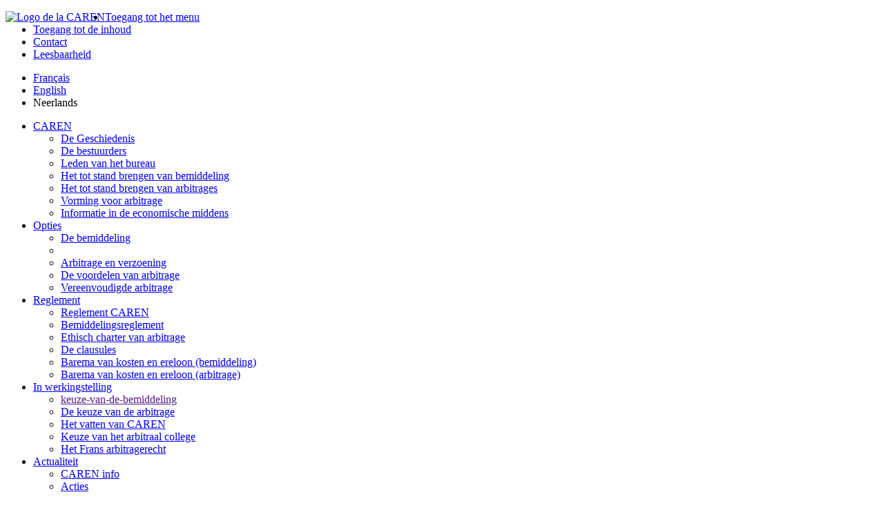

--- FILE ---
content_type: text/html
request_url: http://www.caren-adr.org/nl/caren/informatie-economische-middens/
body_size: 11530
content:
<!DOCTYPE html PUBLIC "-//W3C//DTD XHTML 1.0 Transitional//EN" "http://www.w3.org/TR/xhtml1/DTD/xhtml1-transitional.dtd">
<html xmlns="http://www.w3.org/1999/xhtml" xml:lang="fr" lang="fr">
<head>
	<meta http-equiv="Content-Type" content="text/html; charset=iso-8859-1" />
	
	<meta name="keywords" content="MOTS_CLES_NL " />
<meta name="description" content="DESCRIPTION_NL" />
		<link href="http://www.caren-adr.org/commun/styles/styles.css" rel="stylesheet" type="text/css" />
			<title>Informatie in de economische middens - Caren</title>
			<script type="text/javascript" src="http://www.caren-adr.org/commun/jquery.js"></script>
		<script type="text/javascript" src="http://www.caren-adr.org/commun/fonction.js"></script>
		<!--[if IE 5]>
	<link href="http://www.caren-adr.org/commun/styleIE5.css" rel="stylesheet" type="text/css" />
	<![endif]-->	
	<!--[if IE 6]>
	<link href="http://www.caren-adr.org/commun/styleIE6.css" rel="stylesheet" type="text/css" />
	<![endif]-->
	<!--[if IE 7]>
	<link href="http://www.caren-adr.org/commun/stylesIE7.css" rel="stylesheet" type="text/css" />
	<![endif]-->
	<script type="text/javascript">
		$(document).ready(function() {
			$("label.overlabel").overlabel();
			cacheSousMenu();
			$("body").removeClass('sansJS');
		});
	</script>
</head><body class="contenu sansJS"><div class="contener">
	<div id="bandeau">
			<a style="float: left;" href="http://www.caren-adr.org/nl/" title="retour à l'accueil du site de la Caren" class="logo"><img src="http://www.caren-adr.org/images/logo_CarenIe6.jpg" width="116" height="54" alt="Logo de la CAREN" /></a>	
			<ul id="acces">
				<li><a href="#menu">Toegang tot het menu</a></li>
				<li><a href="#contenu">Toegang tot de inhoud</a></li>
				<li><a href="http://www.caren-adr.org/nl/contact.html">Contact</a></li>
				<li class="lastli"><a href="http://www.caren-adr.org/nl/confort.html">Leesbaarheid</a></li>
			</ul>
			<ul id='changeLangue'><li class="ongletOut"><span lang="fr"><a href="/fr/caren/informatie-economische-middens/" lang="fr">Français</a></span></li><li class="ongletOut"><span lang="en"><a href="/en/caren/informatie-economische-middens/" lang="en">English</a></span></li><li class="enCours"><span><span>Neerlands</span></span></li>	</div>
	<div class="menu">
		<a name="menu"></a>
		<ul><li class="ongletOut actuel"><span id="premierOnglet"><a title="" href="http://www.caren-adr.org/nl/caren/">CAREN</span></a><ul class="sousmenu"><li ><a title="" href="http://www.caren-adr.org/nl/caren/geschiedenis/">De Geschiedenis</a></li><li ><a title="" href="http://www.caren-adr.org/nl/caren/bestuurders/">De bestuurders</a></li><li ><a title="" href="http://www.caren-adr.org/nl/caren/leden-bureau/">Leden van het bureau</a></li><li ><a title="" href="http://www.caren-adr.org/nl/caren/het-tot-stand-brengen-van-bemiddeling/">Het tot stand brengen van bemiddeling</a></li><li ><a title="" href="http://www.caren-adr.org/nl/caren/Het-tot-stand-brengen-van-arbitrages/">Het tot stand brengen van arbitrages</a></li><li ><a title="" href="http://www.caren-adr.org/nl/caren/vorming-arbitrage/">Vorming voor arbitrage</a></li><li class="efface"><a title="" href="http://www.caren-adr.org/nl/caren/informatie-economische-middens/">Informatie in de economische middens</a></li></ul></li><li class="ongletOut"><span><a title="" href="http://www.caren-adr.org/nl/opties/">Opties</span></a><ul class="sousmenu"><li ><a title="" href="http://www.caren-adr.org/nl/opties/bemiddeling/">De bemiddeling</a></li><li ><a title="" href=""></a></li><li ><a title="" href="http://www.caren-adr.org/nl/opties/arbitrage-handelsgeschillen-verzoening/">Arbitrage en verzoening</a></li><li ><a title="" href="http://www.caren-adr.org/nl/opties/voordelen-arbitrage-handelsgeschillen/">De voordelen van arbitrage</a></li><li class="efface"><a title="" href="http://www.caren-adr.org/nl/opties/vereenvoudigde-arbitrage-handelszaken/">Vereenvoudigde arbitrage</a></li></ul></li><li class="ongletOut"><span><a title="" href="http://www.caren-adr.org/nl/Arbitragehof/">Reglement</span></a><ul class="sousmenu"><li ><a title="" href="http://www.caren-adr.org/nl/Arbitragehof/Reglement-Caren/">Reglement CAREN</a></li><li ><a title="" href="http://www.caren-adr.org/nl/Arbitragehof/bemiddelingsreglement/">Bemiddelingsreglement</a></li><li ><a title="" href="http://www.caren-adr.org/nl/Arbitragehof/ethisch-charter-van-arbitrage/">Ethisch charter van arbitrage</a></li><li ><a title="" href="http://www.caren-adr.org/nl/Arbitragehof/clausules/">De clausules</a></li><li ><a title="" href="http://www.caren-adr.org/nl/Arbitragehof/bareme-frais-honoraires-mediation/">Barema van kosten en ereloon (bemiddeling)</a></li><li class="efface"><a title="" href="http://www.caren-adr.org/nl/Arbitragehof/Barema-kosten-ereloon/">Barema van kosten en ereloon (arbitrage)</a></li></ul></li><li class="ongletOut"><span><a title="" href="http://www.caren-adr.org/nl/in-werkingstelling/">In werkingstelling</span></a><ul class="sousmenu"><li ><a title="" href=""> keuze-van-de-bemiddeling</a></li><li ><a title="" href="http://www.caren-adr.org/nl/in-werkingstelling/keuze-arbitrage/">De keuze van de arbitrage</a></li><li ><a title="" href="http://www.caren-adr.org/nl/in-werkingstelling/vatten-caren/">Het vatten van CAREN</a></li><li ><a title="" href="http://www.caren-adr.org/nl/in-werkingstelling/keuze-arbitraal-college/">Keuze van het arbitraal college</a></li><li class="efface"><a title="" href="http://www.caren-adr.org/nl/in-werkingstelling/frans-arbitragerecht/">Het Frans arbitragerecht</a></li></ul></li><li class="ongletOut"><span><a title="actualiteit" href="http://www.caren-adr.org/nl/actualiteit/">Actualiteit</span></a><ul class="sousmenu"><li ><a title="CAREN info" href="http://www.caren-adr.org/nl/actualiteit/caren-info/">CAREN info</a></li><li class="efface"><a title="Acties" href="http://www.caren-adr.org/nl/actualiteit/acties-caren/">Acties</a></li></ul></li></ul>	
		<div class="recherche">
			<form action="http://www.caren-adr.org/engine.php"  method="post" class="search">
				<p>
					<label for="recherche" class="overlabel">Zoeken</label>
					<input name="recherche" id="recherche" maxlength="20" type="text" class="rech" />
				</p>
				<p>
					<input type="submit" value="ok" class="button" alt="Lancer la recherche" />
				</p>
					<input type="hidden" name="option" value="com_search" />
					<input type="hidden" name="task"   value="search" />
			</form>		
		</div>
	
	</div>
			<a name="contenu"></a>
						<div id="filAriane"><p>U bent in : <a title="" href="http://www.caren-adr.org/nl/">Welcom</a></p><ul><li><a title="" href="http://www.caren-adr.org/nl/caren/">CAREN</a></li><li>Informatie in de economische middens</li></ul></div>				<div class="contenu">
					<div id="zoomSur">
						<div id="zoomSurContenu">
							<h1>Aandacht voor ...</h1>
							<h2>Suivez-nous sur linkedin </h2><p>
	CAREN - Cour d&#39;arbitrage de l&#39;Europe du Nord&nbsp;: Pr&eacute;sentation |  ...</p><a href="http://www.caren-adr.org/fr/actu.html" title="Vervolg : Suivez-nous sur linkedin "><span class="gras">Vervolg ...</span></a>						</div>
					</div>
					</div>
					<div id="colGauche">
						<h2 id="titreGaucheHaut">CAREN</h2><ul id="menuGaucheHaut"><li><a href="http://www.caren-adr.org/nl/caren/geschiedenis/">De Geschiedenis</a></li><li><a href="http://www.caren-adr.org/nl/caren/bestuurders/">De bestuurders</a></li><li><a href="http://www.caren-adr.org/nl/caren/leden-bureau/">Leden van het bureau</a></li><li><a href="http://www.caren-adr.org/nl/caren/het-tot-stand-brengen-van-bemiddeling/">Het tot stand brengen van bemiddeling</a></li><li><a href="http://www.caren-adr.org/nl/caren/Het-tot-stand-brengen-van-arbitrages/">Het tot stand brengen van arbitrages</a></li><li><a href="http://www.caren-adr.org/nl/caren/vorming-arbitrage/">Vorming voor arbitrage</a></li><li><span>Informatie in de economische middens</span></li></ul>						<h2 id="titreGaucheBas">Contact</h2><ul id="menuGaucheBas"><li class="tel">0032320319142</li>
			<li class="mail">
			<a href="mailto:contact@caren-adr.org ">contact@caren-adr.org </a>
			</li></ul>					</div>
					<div id="colCentre">
						<h1> Informatie in de economische middens</h1><div id="intro"></div><div id="colCentreContenu"><a name='article66'></a><h2 class="premier"></h2><p>
	Op 26/11/2009 heeft Robrecht BAUWENS de CAREN voorgesteld n.a.v. de eerste ontmoeting van de juridische beroepen van de Eurom&eacute;tropole te Kortrijk.</p>
<p>
	&nbsp;</p>
<p>
	Op 17/11/2009 hield Bernard LEBAS een conferentie over de CAREN arbitrage voor het REB : 86 deelnemers.</p>
<p>
	&nbsp;</p>
<p>
	Op 20/01/2009 had een conferentie plaats in Hotel Mercure van Marcq-en-Baroeul met als volgend onderwerp: de alternatieve middelen van geschillenbeslechting, bemiddeling verzoening en arbitrage.</p>
<p>
	&nbsp;</p>
<p>
	Op 20/10/2008 heeft stafhouder LEBAS de arbitrage voorgesteld in Lille Place Tertiaire op verzoek van haar voorzitter dhr. NACRY.</p>
<p>
	&nbsp;</p>
<p>
	Op 22/05/2008 had een ontbijtontmoeting plaats in de schoot van de Chambre de Commerce franco-belge waar CAREN werd voorgesteld.</p>
<p>
	&nbsp;</p>
<p>
	Zijn daar tussengekomen: Mter. Bruno CARPENTIER, advocaat, dhr. Olivier ROUCOU, vertegenwoordiger van de Compagnie des Commissaires au Comptes en stafhouder LEBAS.</p>
<p>
	&nbsp;</p>
<p>
	Op 19/02/2008 werden stafhouder LEBAS en Mter. TACK ontvangen door de Voorzitter van Kamer van Koophandel Wallonie Picarde, dhr. Roby VAN DAELE.&nbsp; Waren aldaar aanwezig: stafhouder VANDAELE, dhr. DUMORTIER, vertegenwoordiger van CCI Wallonie Picarde in de schoot van CAREN en dhr. Jean MINOT consul van Frankrijk.</p>
<p>
	&nbsp;</p>
<p>
	Op 21/06/2007 had een ontbijtontmoeting plaats o.l.v. Mter. LEBAS en ROUCOU in het Sofitel Marcq-en Baroeul met de bedoeling om de economische en juridische omgeving vertrouwd te maken met arbitrage.</p>
<p>
	&nbsp;</p>
<p>
	Op 13/12/2004 ontving CAREN dhr. Mahammed Nakhira Al Dhaheri, Federale Minister van Justitie en Islamitische zaken van de Arabische Emiraten vergezeld van een delegatie van een tiental mensen, allen hoogwaardigheidbekleders in justitie en een vertaler.</p>
<p>
	&nbsp;</p>
<p>
	Deze personen hebben medegedeeld dat ze een arbitraal college wensen in te richten in hun land en hebben beroep gedaan op CAREN om zich daarover te informeren.</p>
<p>
	&nbsp;</p>
<p>
	De delegatie werd ontvangen in de zittingszaal van de CCI Lille door CAREN en door leden van de Chambre de Commerce van de Balie en van de rechtsinstanties.</p>
</div>					</div>
				</div>
				</div>
	<div class="pied">
		<ul>
			<li>CAREN</li>
			<li><a href="http://www.caren-adr.org/nl/aide.html">Online hulp</a></li>
			<li><a href="http://www.caren-adr.org/nl/plan.html">Plan van de site</a></li>
			<li><a href="http://www.caren-adr.org/nl/mentions.html">Wettelijke Bepalingen</a></li>
			<li class="piedLast"><a href="http://www.urbilog.fr" title="Développement et administration Urbilog">Urbilog</a></li>
		</ul>		
	</div>
	<script type="text/javascript">
		var gaJsHost = (("https:" == document.location.protocol) ? "https://ssl." : "http://www.");
		document.write(unescape("%3Cscript src='" + gaJsHost + "google-analytics.com/ga.js' type='text/javascript'%3E%3C/script%3E"));
		</script>
		<script type="text/javascript">
		try {
		var pageTracker = _gat._getTracker("UA-3207239-6");
		pageTracker._trackPageview();
		} catch(err) {}
	</script>
</body>
</html>